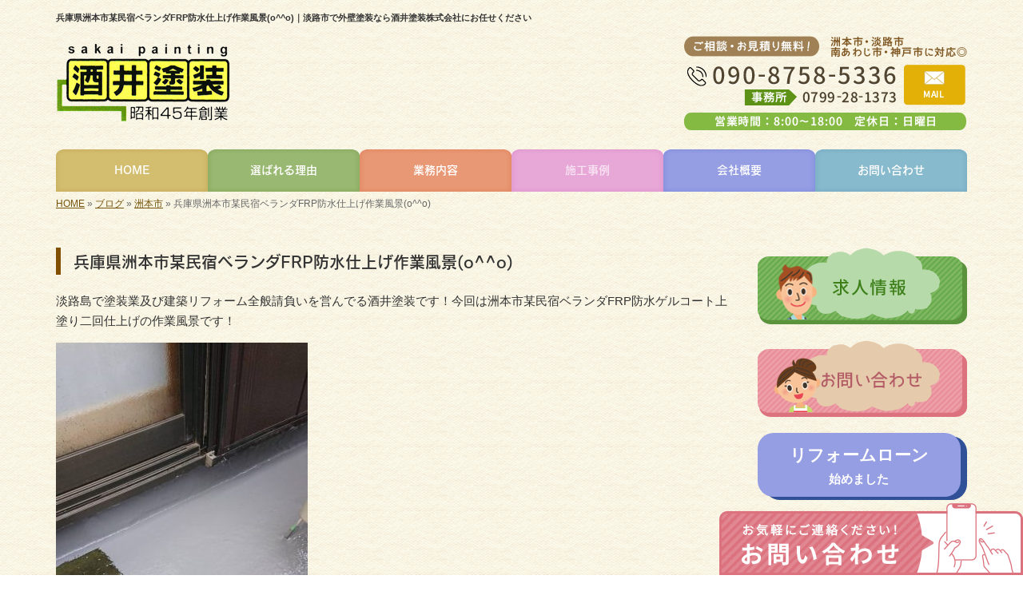

--- FILE ---
content_type: text/html; charset=UTF-8
request_url: https://www.sakaitosou.com/6077
body_size: 7805
content:
<!DOCTYPE html>
<html lang="ja">
<meta charset="UTF-8">
<title>兵庫県洲本市某民宿ベランダFRP防水仕上げ作業風景(o^^o)｜淡路市で外壁塗装なら酒井塗装株式会社にお任せください</title>
<head prefix="og: http://ogp.me/ns# fb: http://ogp.me/ns/fb# article: http://ogp.me/ns/article#">
<!-- Google Tag Manager -->
<script>(function(w,d,s,l,i){w[l]=w[l]||[];w[l].push({'gtm.start':
new Date().getTime(),event:'gtm.js'});var f=d.getElementsByTagName(s)[0],
j=d.createElement(s),dl=l!='dataLayer'?'&l='+l:'';j.async=true;j.src=
'https://www.googletagmanager.com/gtm.js?id='+i+dl;f.parentNode.insertBefore(j,f);
})(window,document,'script','dataLayer','GTM-NBK777N');</script>
<!-- End Google Tag Manager -->
<meta property='og:locale' content='ja_JP'>
<meta property='og:site_name' content='酒井塗装株式会社'>
<meta property="og:title" content="兵庫県洲本市某民宿ベランダFRP防水仕上げ作業風景(o^^o)">
<meta property="og:url" content="https://www.sakaitosou.com/6077">
<meta property="og:type" content="article">
<meta property="og:description" content="淡路島で塗装業及び建築リフォーム全般請負いを営んでる酒井塗装です！今回は洲本市某民宿ベランダFRP防水ゲルコート上塗り二回仕上げの作業風景です！...">
<meta property="og:image" content="http://www.sakaitosou.com/wp-content/uploads/2019/02/26CA52EF-162F-4BC9-A74B-BA74A240B26D-315x560.jpeg">
<meta name="viewport" content="width=device-width, initial-scale=1">
<meta name="keywords" content="淡路市,洲本市,南あわじ市,外壁塗装">
<meta name="description" content="淡路市・洲本市・南あわじ市で外壁塗装は、創業50年以上の酒井塗装株式会社へ。地域密着のため、フットワーク軽くアフターフォローも充実。見積もり・外壁診断ももちろん無料です。">
<link rel='dns-prefetch' href='//code.jquery.com' />
<link rel='dns-prefetch' href='//use.fontawesome.com' />
<link rel='dns-prefetch' href='//webfont.fontplus.jp' />
<link rel='dns-prefetch' href='//s.w.org' />
<link rel="alternate" type="application/rss+xml" title="酒井塗装株式会社 &raquo; フィード" href="https://www.sakaitosou.com/feed" />
<link rel="alternate" type="application/rss+xml" title="酒井塗装株式会社 &raquo; コメントフィード" href="https://www.sakaitosou.com/comments/feed" />
		<script type="text/javascript">
			window._wpemojiSettings = {"baseUrl":"https:\/\/s.w.org\/images\/core\/emoji\/11\/72x72\/","ext":".png","svgUrl":"https:\/\/s.w.org\/images\/core\/emoji\/11\/svg\/","svgExt":".svg","source":{"concatemoji":"https:\/\/www.sakaitosou.com\/wp-includes\/js\/wp-emoji-release.min.js?ver=4.9.15"}};
			!function(a,b,c){function d(a,b){var c=String.fromCharCode;l.clearRect(0,0,k.width,k.height),l.fillText(c.apply(this,a),0,0);var d=k.toDataURL();l.clearRect(0,0,k.width,k.height),l.fillText(c.apply(this,b),0,0);var e=k.toDataURL();return d===e}function e(a){var b;if(!l||!l.fillText)return!1;switch(l.textBaseline="top",l.font="600 32px Arial",a){case"flag":return!(b=d([55356,56826,55356,56819],[55356,56826,8203,55356,56819]))&&(b=d([55356,57332,56128,56423,56128,56418,56128,56421,56128,56430,56128,56423,56128,56447],[55356,57332,8203,56128,56423,8203,56128,56418,8203,56128,56421,8203,56128,56430,8203,56128,56423,8203,56128,56447]),!b);case"emoji":return b=d([55358,56760,9792,65039],[55358,56760,8203,9792,65039]),!b}return!1}function f(a){var c=b.createElement("script");c.src=a,c.defer=c.type="text/javascript",b.getElementsByTagName("head")[0].appendChild(c)}var g,h,i,j,k=b.createElement("canvas"),l=k.getContext&&k.getContext("2d");for(j=Array("flag","emoji"),c.supports={everything:!0,everythingExceptFlag:!0},i=0;i<j.length;i++)c.supports[j[i]]=e(j[i]),c.supports.everything=c.supports.everything&&c.supports[j[i]],"flag"!==j[i]&&(c.supports.everythingExceptFlag=c.supports.everythingExceptFlag&&c.supports[j[i]]);c.supports.everythingExceptFlag=c.supports.everythingExceptFlag&&!c.supports.flag,c.DOMReady=!1,c.readyCallback=function(){c.DOMReady=!0},c.supports.everything||(h=function(){c.readyCallback()},b.addEventListener?(b.addEventListener("DOMContentLoaded",h,!1),a.addEventListener("load",h,!1)):(a.attachEvent("onload",h),b.attachEvent("onreadystatechange",function(){"complete"===b.readyState&&c.readyCallback()})),g=c.source||{},g.concatemoji?f(g.concatemoji):g.wpemoji&&g.twemoji&&(f(g.twemoji),f(g.wpemoji)))}(window,document,window._wpemojiSettings);
		</script>
		<style type="text/css">
img.wp-smiley,
img.emoji {
	display: inline !important;
	border: none !important;
	box-shadow: none !important;
	height: 1em !important;
	width: 1em !important;
	margin: 0 .07em !important;
	vertical-align: -0.1em !important;
	background: none !important;
	padding: 0 !important;
}
</style>
<link rel='stylesheet' id='share_s-bootstrap-css'  href='https://www.sakaitosou.com/wp-content/themes/theme-third/css/external/bootstrap.css?ver=4.9.15' type='text/css' media='all' />
<link rel='stylesheet' id='share_s-slick-css'  href='https://www.sakaitosou.com/wp-content/themes/theme-third/css/external/slick.css?ver=4.9.15' type='text/css' media='all' />
<link rel='stylesheet' id='share_s-slick-theme-css'  href='https://www.sakaitosou.com/wp-content/themes/theme-third/css/external/slick-theme.css?ver=4.9.15' type='text/css' media='all' />
<link rel='stylesheet' id='share_s-common-css'  href='https://www.sakaitosou.com/wp-content/themes/theme-third/css/style.css?ver=4.9.15' type='text/css' media='all' />
<link rel='stylesheet' id='share_s-sub-css'  href='https://www.sakaitosou.com/wp-content/themes/theme-third/css/sub.css?ver=4.9.15' type='text/css' media='all' />
<link rel='stylesheet' id='share_s-design-css'  href='https://www.sakaitosou.com/wp-content/themes/theme-third/design.css?ver=4.9.15' type='text/css' media='all' />
<script type='text/javascript' src='https://code.jquery.com/jquery-1.12.4.min.js?ver=4.9.15'></script>
<link rel='https://api.w.org/' href='https://www.sakaitosou.com/wp-json/' />
<link rel="EditURI" type="application/rsd+xml" title="RSD" href="https://www.sakaitosou.com/xmlrpc.php?rsd" />
<link rel="wlwmanifest" type="application/wlwmanifest+xml" href="https://www.sakaitosou.com/wp-includes/wlwmanifest.xml" /> 
<link rel='prev' title='兵庫県洲本市某民宿ベランダFRP防水二層目南あわじ市某倉庫鉄骨塗装作業風景(*^◯^*)' href='https://www.sakaitosou.com/6068' />
<link rel='next' title='兵庫県加古郡某居宅修繕工事です(o^^o)' href='https://www.sakaitosou.com/6084' />
<link rel="canonical" href="https://www.sakaitosou.com/6077" />
<link rel='shortlink' href='https://www.sakaitosou.com/?p=6077' />
<link rel="alternate" type="application/json+oembed" href="https://www.sakaitosou.com/wp-json/oembed/1.0/embed?url=https%3A%2F%2Fwww.sakaitosou.com%2F6077" />
<link rel="alternate" type="text/xml+oembed" href="https://www.sakaitosou.com/wp-json/oembed/1.0/embed?url=https%3A%2F%2Fwww.sakaitosou.com%2F6077&#038;format=xml" />
<link rel="Shortcut Icon" type="image/x-icon" href="/favicon.png" />
<!-- BEGIN: WP Social Bookmarking Light -->
<script>(function(d, s, id) {
  var js, fjs = d.getElementsByTagName(s)[0];
  if (d.getElementById(id)) return;
  js = d.createElement(s); js.id = id;
  js.src = "//connect.facebook.net/ja_JP/sdk.js#xfbml=1&version=v2.7";
  fjs.parentNode.insertBefore(js, fjs);
}(document, 'script', 'facebook-jssdk'));</script>
<style type="text/css">
.wp_social_bookmarking_light{
    border: 0 !important;
    padding: 10px 0 20px 0 !important;
    margin: 0 !important;
}
.wp_social_bookmarking_light div{
    float: left !important;
    border: 0 !important;
    padding: 0 !important;
    margin: 0 5px 0px 0 !important;
    min-height: 30px !important;
    line-height: 18px !important;
    text-indent: 0 !important;
}
.wp_social_bookmarking_light img{
    border: 0 !important;
    padding: 0;
    margin: 0;
    vertical-align: top !important;
}
.wp_social_bookmarking_light_clear{
    clear: both !important;
}
#fb-root{
    display: none;
}
.wsbl_twitter{
    width: 100px;
}
.wsbl_facebook_like iframe{
    max-width: none !important;
}
.wsbl_pinterest a{
    border: 0px !important;
}</style>
<!-- END: WP Social Bookmarking Light -->
		<style type="text/css" id="wp-custom-css">
			/*更新_20241106_sakai*/
@media screen and (min-width: 768px) {
.flex_shojo{
	display:flex;
	justify-content:space-between;
}
.flex_shojo div{
	width:calc(25% - 10px);
	}
}
@media screen and (max-width: 767px) {
.flex_shojo div p img{
	width:100%;
	}
#btn-page-top {
        bottom: 170px;
  }
}
.flex_shojo div h4{
	text-align:center;
	color:#fff;
	background:#85ba42;
	padding:10px 0;
}

/*更新_20241221_takenouchi*/
.reason5 .top-reason{
	display:inline-block;
	width:calc(32.9% - 0px);
	background-color:#85ba42;
	margin:0px 0 10px 0;
	color:#fff;
	text-align:center;
	border:3px solid #85ba42;
	border-radius:15px;
}

.reason5 .top-reason img{
	object-fit:cover;
	width:100%;
	height:180px;
	border-top-left-radius:15px;
	border-top-right-radius:15px;
}

@media screen and (max-width: 767px) {
	.reason5 .top-reason{
	width:calc(50% - 0.5%);
		vertical-align:top;
		padding:3px;
}
}

@media screen and (max-width: 767px) {
	.bottom_nav {
		margin-bottom: 70px; /*バナーの高さに合わせて数値は変更*/
		position: fixed;
		bottom: 0px;
		right: 0px;
		width: 100%;
		z-index: 10;
	}
}

@media screen and (min-width: 768px) {
.worksimg{
		display:flex;
	justify-content:space-between;
	text-align:center;
}

.worksimg .beforeafter{
	padding:10px;
	margin-bottom:0px;
}
	}

@media screen and (max-width: 767px) {
.worksimg .beforeafter{
	padding:10px;
	margin-bottom:0px;
	text-align:center;
}
	}		</style>
	</head>

<body id="top-head" class="post-template-default single single-post postid-6077">
<!-- Google Tag Manager (noscript) -->
<noscript><iframe src="https://www.googletagmanager.com/ns.html?id=GTM-NBK777N"
height="0" width="0" style="display:none;visibility:hidden"></iframe></noscript>
<!-- End Google Tag Manager (noscript) -->
<div id="fb-root"></div>
<script>(function(d, s, id) {
  var js, fjs = d.getElementsByTagName(s)[0];
  if (d.getElementById(id)) return;
  js = d.createElement(s); js.id = id;
  js.src = "//connect.facebook.net/ja_JP/sdk.js#xfbml=1&version=v2.7";
  fjs.parentNode.insertBefore(js, fjs);
}(document, 'script', 'facebook-jssdk'));</script>

  <header id="masthead" class="site-header top-head" role="banner">

  <div class="wrapper-navi">

    <div class="container top-head-inner">

        <!-- スマホ用 メニューボタンここから -->
        <div id="nav-toggle">
            <div>
                <span></span>
                <span></span>
                <span></span>
            </div>
        </div>
        <!-- スマホ用 メニューボタンここまで -->

                <h1 class="col-md-12 fs-small headertop-copy">兵庫県洲本市某民宿ベランダFRP防水仕上げ作業風景(o^^o)｜淡路市で外壁塗装なら酒井塗装株式会社にお任せください</h1>

        <div class="clearfix header-info">
          <p class="logo">
            <a href="https://www.sakaitosou.com"><img src="https://www.sakaitosou.com/wp-content/themes/theme-third/img/common/logo.png" alt="酒井塗装株式会社"></a>
          </p>
          <div class="tel hidden-tb">
                                <a href="https://www.sakaitosou.com/contact"><img src="https://www.sakaitosou.com/wp-content/themes/theme-third/img/common/tel.png" alt="酒井塗装株式会社"></a>
                          </div>
        </div>

    </div>

    <div class="bg-global-nav">

    <div class="global-nav">

        <div class="menu-header-container">

          <ul id="menu-header">

            <!-- トップページ  -->
            <li class="menu-item_01 ">
              <a href="https://www.sakaitosou.com">
              <strong class="global-nav-label--ja">HOME</strong>
              <span class="global-nav-label--en">top</span>
              </a>
            </li>

            <!-- メニュー(詳細なし)  -->
            <li class="menu-item-has-children menu-item_02">
              <a href="https://www.sakaitosou.com/reason">
              <strong class="global-nav-label--ja">選ばれる理由</strong>
              <span class="global-nav-label--en">reason</span>
              </a>
              <ul class="sub-menu sub-menu--header"></ul>            </li>

            <!-- メニュー(詳細あり)  -->
            <li class="menu-item-has-children menu-item_03">
              <a href="https://www.sakaitosou.com/service">
              <strong class="global-nav-label--ja">業務内容</strong>
              <span class="global-nav-label--en">service</span></a>
              <ul class="sub-menu sub-menu--header"><li><a href="https://www.sakaitosou.com/menu-cat/%e5%a1%97%e8%a3%85%e5%b7%a5%e4%ba%8b">塗装工事</a></li><li><a href="https://www.sakaitosou.com/menu-cat/%e3%81%9d%e3%81%ae%e4%bb%96%e5%b7%a5%e4%ba%8b">その他工事</a></li></ul>            </li>

            <!-- ブログ  -->
            <li class="menu-item-has-children menu-item_06 current">
              <a href="https://www.sakaitosou.com/blog">
              <strong class="global-nav-label--ja">施工事例</strong>
              <span class="global-nav-label--en">blog</span>
              </a>
              <ul class="sub-menu sub-menu--header"><li><a href="https://www.sakaitosou.com/category/awaji-city">淡路市</a></li><li><a href="https://www.sakaitosou.com/category/column">塗装豆知識</a></li><li><a href="https://www.sakaitosou.com/category/sumoto">洲本市</a></li><li><a href="https://www.sakaitosou.com/category/south-awaji-city">南あわじ市</a></li><li><a href="https://www.sakaitosou.com/category/others">その他エリア</a></li><li><a href="https://www.sakaitosou.com/category/%e3%83%aa%e3%83%95%e3%82%a9%e3%83%bc%e3%83%a0%e3%83%ad%e3%83%bc%e3%83%b3">リフォームローン</a></li><li><a href="https://www.sakaitosou.com/category/%e9%85%92%e4%ba%95%e5%a1%97%e8%a3%85%e6%a0%aa%e5%bc%8f%e4%bc%9a%e7%a4%be%e3%81%8b%e3%82%89%e3%81%ae%e5%a0%b1%e5%91%8a">酒井塗装株式会社からの報告</a></li><li><a href="https://www.sakaitosou.com/category/%e3%81%8a%e7%9f%a5%e3%82%89%e3%81%9b">お知らせ</a></li><li><a href="https://www.sakaitosou.com/category/recruit">求人情報</a></li><li><a href="https://www.sakaitosou.com/category/works">施工事例</a></li></ul>            </li>

            <!-- 会社・店舗情報  -->
            <li class="menu-item_08">
              <a href="https://www.sakaitosou.com/company">
              <strong class="global-nav-label--ja">会社概要</strong>
              <span class="global-nav-label--en">company</span>
              </a>
            </li>

            <!-- お問い合わせ  -->
                        <li class="menu-item_07">
              <a href="https://www.sakaitosou.com/contact">
              <strong class="global-nav-label--ja">お問い合わせ</strong>
              <span class="global-nav-label--en">contact</span>
              </a>
            </li>
            
          </ul>

        </div>

</div>

<!-- global-nav --></div>

  </div>

<!-- header --></header>

<div class="breadcrumbs">

	<div class="container mt100">

		<div class="wrapper-breadcrumbs">

								<a href="https://www.sakaitosou.com">HOME</a> &raquo;
				<a href="https://www.sakaitosou.com/blog">ブログ</a>  &raquo;
				<a href="https://www.sakaitosou.com/category/sumoto">洲本市</a> &raquo;				<span>  兵庫県洲本市某民宿ベランダFRP防水仕上げ作業風景(o^^o)</span>

				
		</div>

	</div>

</div>

	<div class="container contents">

		<div class="row">

			<main>

				
				<div class="col-md-9 contents-main-left">

					<h2 class="content-title--bl">兵庫県洲本市某民宿ベランダFRP防水仕上げ作業風景(o^^o)</h2>

					
				<div class="content-blog-box">

					<div class="content-main">

						<div class="content-main-section blog-content">

							
							<div class="clearfix"><p>淡路島で塗装業及び建築リフォーム全般請負いを営んでる酒井塗装です！今回は洲本市某民宿ベランダFRP防水ゲルコート上塗り二回仕上げの作業風景です！</p>
<p><img class="alignnone size-medium wp-image-6081" src="https://www.sakaitosou.com/wp-content/uploads/2019/02/26CA52EF-162F-4BC9-A74B-BA74A240B26D-315x560.jpeg" alt="" width="315" height="560" /></p>
<p><img class="alignnone size-medium wp-image-6080" src="https://www.sakaitosou.com/wp-content/uploads/2019/02/2BA0136E-B89E-49FE-A5CB-344E2283D576-315x560.jpeg" alt="" width="315" height="560" /></p>
<p><img class="alignnone size-medium wp-image-6079" src="https://www.sakaitosou.com/wp-content/uploads/2019/02/4FA6A09E-4E5B-4A6A-A547-E333D6A97C7E-315x560.jpeg" alt="" width="315" height="560" /></p>
<p><img class="alignnone size-medium wp-image-6078" src="https://www.sakaitosou.com/wp-content/uploads/2019/02/D08AF646-7F56-4FD0-AD4E-67547CB75267-315x560.jpeg" alt="" width="315" height="560" /></p>
<p>かなりしっかり丈夫なベランダFRP防水に仕上がりました(๑&gt;◡&lt;๑)</p>
</div>
							
														<div class="signature"><h4 class="point01">＼住まいのお困り事、まずは当社にご相談ください／</h4>
<p>
<span style="font-size: 12pt;">昭和45年創業の酒井塗装株式会社では、塗装工事だけでなく幅広い工事に対応しています。</span><br />
<span style="font-size: 12pt;">皆様のお悩みやご要望をお伺いし、お客様目線で最適なプランをご提案♪</span><br />
<span style="font-size: 12pt;">お見積りや外壁診断は無料で行っていますので、お気軽にご相談ください。</span></p>
<p><span style="font-size: 12pt;"><p>【電話】090-8758-5336(事務所：0799-28-1373)<br />
【メール】<a href="/contact">お問い合わせはコチラよりどうぞ（24時間受付）≫</a><br />
【対応エリア】 淡路市、洲本市、南あわじ市、神戸市</p>
</span></p>
<h4 class="point01">▼こんな仕事をしています</h4>
<p>
<span style="font-size: 12pt;"><ul class="pagelink"><li><a href="https://www.sakaitosou.com/menu/%e5%a4%96%e5%a3%81%e5%a1%97%e8%a3%85">外壁塗装≫</a></li><li><a href="https://www.sakaitosou.com/menu/%e5%b1%8b%e6%a0%b9%e5%a1%97%e8%a3%85">屋根塗装≫</a></li><li><a href="https://www.sakaitosou.com/menu/%e9%98%b2%e6%b0%b4%e5%b7%a5%e4%ba%8b">防水工事≫</a></li><li><a href="https://www.sakaitosou.com/menu/%e8%b6%b3%e5%a0%b4%e5%b7%a5%e4%ba%8b">足場工事≫</a></li><li><a href="https://www.sakaitosou.com/menu/%e3%83%aa%e3%83%95%e3%82%a9%e3%83%bc%e3%83%a0">リフォーム≫</a></li><li><a href="https://www.sakaitosou.com/menu/%e8%a7%a3%e4%bd%93%e5%b7%a5%e4%ba%8b">解体工事≫</a></li><li><a href="https://www.sakaitosou.com/menu/%e3%82%b5%e3%82%a4%e3%83%87%e3%82%a3%e3%83%b3%e3%82%b0">サイディング≫</a></li></ul></span></p>
</div>																					
							<div class="blog-post-meta">
								<p>2019年02月22日 | <a href="https://www.sakaitosou.com/category/sumoto" rel="category tag">洲本市</a></p>
							</div>


							<div class='wp_social_bookmarking_light'><div class="wsbl_facebook_like"><div id="fb-root"></div><fb:like href="https://www.sakaitosou.com/6077" layout="button_count" action="like" width="100" share="false" show_faces="false" ></fb:like></div><div class="wsbl_twitter"><a href="https://twitter.com/share" class="twitter-share-button" data-url="https://www.sakaitosou.com/6077" data-text="兵庫県洲本市某民宿ベランダFRP防水仕上げ作業風景(o^^o)">Tweet</a></div><div class="wsbl_line"><a href='line://msg/text/%E5%85%B5%E5%BA%AB%E7%9C%8C%E6%B4%B2%E6%9C%AC%E5%B8%82%E6%9F%90%E6%B0%91%E5%AE%BF%E3%83%99%E3%83%A9%E3%83%B3%E3%83%80FRP%E9%98%B2%E6%B0%B4%E4%BB%95%E4%B8%8A%E3%81%92%E4%BD%9C%E6%A5%AD%E9%A2%A8%E6%99%AF%28o%5E%5Eo%29%0D%0Ahttps%3A%2F%2Fwww.sakaitosou.com%2F6077' title='LINEで送る' rel=nofollow class='wp_social_bookmarking_light_a' ><img src='https://www.sakaitosou.com/wp-content/plugins/wp-social-bookmarking-light/images/line88x20.png' alt='LINEで送る' title='LINEで送る' width='88' height='20' class='wp_social_bookmarking_light_img' /></a></div></div><br class='wp_social_bookmarking_light_clear' />
														<p class="txt-center"><a href="https://www.sakaitosou.com/blog" class="btn btn-default">一覧ページに戻る</a></p>
							
						</div>

					</div>

				</div>

				</div>

				
			</main>

			﻿<div class="col-md-3">


	<!-- サイドバー上部 -->
	<div class="side-banner">
		<a href="/category/recruit"><img src="https://www.sakaitosou.com/wp-content/themes/theme-third/img/common/bnr-common-001.png" alt="求人情報"></a>
	</div>

	<div class="side-banner">
		<a href="/contact"><img src="https://www.sakaitosou.com/wp-content/themes/theme-third/img/common/bnr-common-002.png" alt="お問い合わせ"></a>
	</div>

	<div class="side-banner">
		<p class="bnr-loan">
			<a href="/10762">
				<span>リフォームローン</span>
				<span>始めました</span>
			</a>
		</p>
	</div>

	<div></div>

	<!-- <div class="side-banner">
		<img src="https://www.sakaitosou.com/wp-content/themes/theme-third/img/common/bnr_credit.jpg" alt="クレジット決済始めました">
	</div> -->

	<div class="side-banner">
		<img src="https://www.sakaitosou.com/wp-content/themes/theme-third/img/common/bnr_navi_t-point.jpg" alt="T-POINT貯まります">
	</div>
	<!-- /サイドバー上部 -->

	<div id="info-blog">

		<div class="widget widget_recent_entries">
			<h4 class="widget-title">新着記事</h4>
			<ul>
						<li><a href="https://www.sakaitosou.com/14860"><span class="post-date">2026.01.20</span><br>
			南あわじ市某公民館足場組立工事開始です。</a></li>
						<li><a href="https://www.sakaitosou.com/14853"><span class="post-date">2026.01.20</span><br>
			洲本市某居宅施工完工です。</a></li>
						<li><a href="https://www.sakaitosou.com/14842"><span class="post-date">2025.12.22</span><br>
			法人会社設立のご挨拶</a></li>
						<li><a href="https://www.sakaitosou.com/14784"><span class="post-date">2025.09.16</span><br>
			【放置はダメ？】外壁塗装をしたほうがいい劣化症状と修繕方法について解説</a></li>
						<li><a href="https://www.sakaitosou.com/14738"><span class="post-date">2025.04.04</span><br>
			淡路市某店舗レタンPG仕様施工中です(^ ^)</a></li>
						</ul>
		</div>

		<div class="widget widget_categories">
			<h4 class="widget-title">ブログカテゴリ</h4>
			<ul>
				<li class="cat-item cat-item-9"><a href="https://www.sakaitosou.com/category/awaji-city" >淡路市</a>
</li>
	<li class="cat-item cat-item-15"><a href="https://www.sakaitosou.com/category/column" >塗装豆知識</a>
</li>
	<li class="cat-item cat-item-10"><a href="https://www.sakaitosou.com/category/sumoto" >洲本市</a>
</li>
	<li class="cat-item cat-item-11"><a href="https://www.sakaitosou.com/category/south-awaji-city" >南あわじ市</a>
</li>
	<li class="cat-item cat-item-12"><a href="https://www.sakaitosou.com/category/others" >その他エリア</a>
</li>
	<li class="cat-item cat-item-7"><a href="https://www.sakaitosou.com/category/%e3%83%aa%e3%83%95%e3%82%a9%e3%83%bc%e3%83%a0%e3%83%ad%e3%83%bc%e3%83%b3" >リフォームローン</a>
</li>
	<li class="cat-item cat-item-5"><a href="https://www.sakaitosou.com/category/%e9%85%92%e4%ba%95%e5%a1%97%e8%a3%85%e6%a0%aa%e5%bc%8f%e4%bc%9a%e7%a4%be%e3%81%8b%e3%82%89%e3%81%ae%e5%a0%b1%e5%91%8a" >酒井塗装株式会社からの報告</a>
</li>
	<li class="cat-item cat-item-8"><a href="https://www.sakaitosou.com/category/%e3%81%8a%e7%9f%a5%e3%82%89%e3%81%9b" >お知らせ</a>
</li>
	<li class="cat-item cat-item-6"><a href="https://www.sakaitosou.com/category/recruit" >求人情報</a>
</li>
	<li class="cat-item cat-item-1"><a href="https://www.sakaitosou.com/category/works" >施工事例</a>
</li>
			</ul>
		</div>

		<div id="text-2" class="widget widget_text">			<div class="textwidget"><div class='carousel-images carousel-number1 carousel-side'>
<a class='carousel-link' href='https://www.sakaitosou.com/menu/%e5%a4%96%e5%a3%81%e5%a1%97%e8%a3%85''>
<div class='carousel-image'>
<div class='carousel-thumb'>
<img width="600" height="450" src="https://www.sakaitosou.com/wp-content/uploads/2021/07/F544A664-9ADD-4328-8093-AD2E1B1D9576-600x450.jpg" class="attachment-share_s_medium_crop size-share_s_medium_crop" alt="" /></div>
<p class='carousel-caption'>外壁塗装</p>
</div>
</a>
<a class='carousel-link' href='https://www.sakaitosou.com/menu/%e5%b1%8b%e6%a0%b9%e5%a1%97%e8%a3%85''>
<div class='carousel-image'>
<div class='carousel-thumb'>
<img width="640" height="480" src="https://www.sakaitosou.com/wp-content/uploads/2021/01/366803AB-6812-4A48-AFF9-A9A7A3E8058D-640x480.jpeg" class="attachment-share_s_medium_crop size-share_s_medium_crop" alt="" /></div>
<p class='carousel-caption'>屋根塗装</p>
</div>
</a>
<a class='carousel-link' href='https://www.sakaitosou.com/menu/%e9%98%b2%e6%b0%b4%e5%b7%a5%e4%ba%8b''>
<div class='carousel-image'>
<div class='carousel-thumb'>
<img width="640" height="480" src="https://www.sakaitosou.com/wp-content/uploads/2020/05/B9DA3205-C1C3-4ACB-946B-C1F99203032C-640x480.jpeg" class="attachment-share_s_medium_crop size-share_s_medium_crop" alt="" /></div>
<p class='carousel-caption'>防水工事</p>
</div>
</a>
<a class='carousel-link' href='https://www.sakaitosou.com/menu/%e8%b6%b3%e5%a0%b4%e5%b7%a5%e4%ba%8b''>
<div class='carousel-image'>
<div class='carousel-thumb'>
<img width="640" height="480" src="https://www.sakaitosou.com/wp-content/uploads/2020/05/6f400015b458fda8c81f662b8fc6ac1d-640x480.jpg" class="attachment-share_s_medium_crop size-share_s_medium_crop" alt="" /></div>
<p class='carousel-caption'>足場工事</p>
</div>
</a>
<a class='carousel-link' href='https://www.sakaitosou.com/menu/%e3%83%aa%e3%83%95%e3%82%a9%e3%83%bc%e3%83%a0''>
<div class='carousel-image'>
<div class='carousel-thumb'>
<img width="640" height="480" src="https://www.sakaitosou.com/wp-content/uploads/2020/05/a4eb0a2ec7dcba071ab8b26872beccdd-640x480.jpg" class="attachment-share_s_medium_crop size-share_s_medium_crop" alt="" /></div>
<p class='carousel-caption'>リフォーム</p>
</div>
</a>
<a class='carousel-link' href='https://www.sakaitosou.com/menu/%e8%a7%a3%e4%bd%93%e5%b7%a5%e4%ba%8b''>
<div class='carousel-image'>
<div class='carousel-thumb'>
<img width="640" height="480" src="https://www.sakaitosou.com/wp-content/uploads/2020/05/c6897eb9a42e486e7aa803ff25fd5ce8-640x480.jpg" class="attachment-share_s_medium_crop size-share_s_medium_crop" alt="" /></div>
<p class='carousel-caption'>解体工事</p>
</div>
</a>
<a class='carousel-link' href='https://www.sakaitosou.com/menu/%e3%82%b5%e3%82%a4%e3%83%87%e3%82%a3%e3%83%b3%e3%82%b0''>
<div class='carousel-image'>
<div class='carousel-thumb'>
<img width="640" height="480" src="https://www.sakaitosou.com/wp-content/uploads/2020/05/65d09e777374c66c887595467ee35e60-640x480.jpg" class="attachment-share_s_medium_crop size-share_s_medium_crop" alt="" /></div>
<p class='carousel-caption'>サイディング</p>
</div>
</a>
<a class='carousel-link' href='https://www.sakaitosou.com/menu/%e5%a4%96%e5%a3%81%e5%a1%97%e8%a3%85''>
<div class='carousel-image'>
<div class='carousel-thumb'>
<img width="600" height="450" src="https://www.sakaitosou.com/wp-content/uploads/2021/07/F544A664-9ADD-4328-8093-AD2E1B1D9576-600x450.jpg" class="attachment-share_s_medium_crop size-share_s_medium_crop" alt="" /></div>
<p class='carousel-caption'>外壁塗装</p>
</div>
</a>
<a class='carousel-link' href='https://www.sakaitosou.com/menu/%e5%b1%8b%e6%a0%b9%e5%a1%97%e8%a3%85''>
<div class='carousel-image'>
<div class='carousel-thumb'>
<img width="640" height="480" src="https://www.sakaitosou.com/wp-content/uploads/2021/01/366803AB-6812-4A48-AFF9-A9A7A3E8058D-640x480.jpeg" class="attachment-share_s_medium_crop size-share_s_medium_crop" alt="" /></div>
<p class='carousel-caption'>屋根塗装</p>
</div>
</a>
<a class='carousel-link' href='https://www.sakaitosou.com/menu/%e9%98%b2%e6%b0%b4%e5%b7%a5%e4%ba%8b''>
<div class='carousel-image'>
<div class='carousel-thumb'>
<img width="640" height="480" src="https://www.sakaitosou.com/wp-content/uploads/2020/05/B9DA3205-C1C3-4ACB-946B-C1F99203032C-640x480.jpeg" class="attachment-share_s_medium_crop size-share_s_medium_crop" alt="" /></div>
<p class='carousel-caption'>防水工事</p>
</div>
</a>
<a class='carousel-link' href='https://www.sakaitosou.com/menu/%e8%b6%b3%e5%a0%b4%e5%b7%a5%e4%ba%8b''>
<div class='carousel-image'>
<div class='carousel-thumb'>
<img width="640" height="480" src="https://www.sakaitosou.com/wp-content/uploads/2020/05/6f400015b458fda8c81f662b8fc6ac1d-640x480.jpg" class="attachment-share_s_medium_crop size-share_s_medium_crop" alt="" /></div>
<p class='carousel-caption'>足場工事</p>
</div>
</a>
<a class='carousel-link' href='https://www.sakaitosou.com/menu/%e3%83%aa%e3%83%95%e3%82%a9%e3%83%bc%e3%83%a0''>
<div class='carousel-image'>
<div class='carousel-thumb'>
<img width="640" height="480" src="https://www.sakaitosou.com/wp-content/uploads/2020/05/a4eb0a2ec7dcba071ab8b26872beccdd-640x480.jpg" class="attachment-share_s_medium_crop size-share_s_medium_crop" alt="" /></div>
<p class='carousel-caption'>リフォーム</p>
</div>
</a>
<a class='carousel-link' href='https://www.sakaitosou.com/menu/%e8%a7%a3%e4%bd%93%e5%b7%a5%e4%ba%8b''>
<div class='carousel-image'>
<div class='carousel-thumb'>
<img width="640" height="480" src="https://www.sakaitosou.com/wp-content/uploads/2020/05/c6897eb9a42e486e7aa803ff25fd5ce8-640x480.jpg" class="attachment-share_s_medium_crop size-share_s_medium_crop" alt="" /></div>
<p class='carousel-caption'>解体工事</p>
</div>
</a>
<a class='carousel-link' href='https://www.sakaitosou.com/menu/%e3%82%b5%e3%82%a4%e3%83%87%e3%82%a3%e3%83%b3%e3%82%b0''>
<div class='carousel-image'>
<div class='carousel-thumb'>
<img width="640" height="480" src="https://www.sakaitosou.com/wp-content/uploads/2020/05/65d09e777374c66c887595467ee35e60-640x480.jpg" class="attachment-share_s_medium_crop size-share_s_medium_crop" alt="" /></div>
<p class='carousel-caption'>サイディング</p>
</div>
</a>
</div></div>
		</div>
	</div>

	<!-- サイドバー下部 -->
	<div class="side-banner">
		<div class="banner-separate clearfix">
			<div class="btn-share">
				<div class="btn-tw-share"><a href="https://twitter.com/share?url=https://www.sakaitosou.com" target="_blank"><i class="fa fa-twitter" aria-hidden="true"></i>&nbsp;Twitterでシェア</a></div>
				<div class="btn-fb-share"><a href="https://www.facebook.com/sharer/sharer.php?u=https://www.sakaitosou.com" target="_blank"><i class="fa fa-facebook" aria-hidden="true"></i>&nbsp;Facebookでシェア</a></div>
			</div>
		</div>
		        <div class="banner-separate">
        	        	<a href="https://sumitec-kansai.com/" target="_blank"><img src="https://www.sakaitosou.com/wp-content/themes/theme-third/img/common/sumitec.jpg" alt="住テック関西"></a>
	                </div>
	</div>

	
</div>

		</div>

	</div>


	<footer>

		<div class="footer-bgtop">
		
			<div class="container">

				<div class="menu-footer_all-container">

					<ul id="menu-footer_all" class="clearfix menu">

						<!-- トップページ  -->
						<li><a href="https://www.sakaitosou.com">HOME</a></li>

						<!-- メニュー(詳細なし)  -->
						<li>
							<a href="https://www.sakaitosou.com/reason">選ばれる理由</a>
							<ul class="sub-menu"></ul>						</li>

						<!-- メニュー(詳細あり)  -->
						<li>
							<a href="https://www.sakaitosou.com/service">業務内容</a>
							<ul class="sub-menu"><li class="cat-item"><a href="https://www.sakaitosou.com/menu-cat/%e5%a1%97%e8%a3%85%e5%b7%a5%e4%ba%8b">塗装工事</a></li><li class="cat-item"><a href="https://www.sakaitosou.com/menu-cat/%e3%81%9d%e3%81%ae%e4%bb%96%e5%b7%a5%e4%ba%8b">その他工事</a></li></ul>						</li>

						<!-- ブログ  -->
						<li>
							<a href="https://www.sakaitosou.com/blog">施工事例</a>
							<ul class="sub-menu">
									<li class="cat-item cat-item-9"><a href="https://www.sakaitosou.com/category/awaji-city" >淡路市</a>
</li>
	<li class="cat-item cat-item-15"><a href="https://www.sakaitosou.com/category/column" >塗装豆知識</a>
</li>
	<li class="cat-item cat-item-10"><a href="https://www.sakaitosou.com/category/sumoto" >洲本市</a>
</li>
	<li class="cat-item cat-item-11"><a href="https://www.sakaitosou.com/category/south-awaji-city" >南あわじ市</a>
</li>
	<li class="cat-item cat-item-12"><a href="https://www.sakaitosou.com/category/others" >その他エリア</a>
</li>
	<li class="cat-item cat-item-7"><a href="https://www.sakaitosou.com/category/%e3%83%aa%e3%83%95%e3%82%a9%e3%83%bc%e3%83%a0%e3%83%ad%e3%83%bc%e3%83%b3" >リフォームローン</a>
</li>
	<li class="cat-item cat-item-5"><a href="https://www.sakaitosou.com/category/%e9%85%92%e4%ba%95%e5%a1%97%e8%a3%85%e6%a0%aa%e5%bc%8f%e4%bc%9a%e7%a4%be%e3%81%8b%e3%82%89%e3%81%ae%e5%a0%b1%e5%91%8a" >酒井塗装株式会社からの報告</a>
</li>
	<li class="cat-item cat-item-8"><a href="https://www.sakaitosou.com/category/%e3%81%8a%e7%9f%a5%e3%82%89%e3%81%9b" >お知らせ</a>
</li>
	<li class="cat-item cat-item-6"><a href="https://www.sakaitosou.com/category/recruit" >求人情報</a>
</li>
	<li class="cat-item cat-item-1"><a href="https://www.sakaitosou.com/category/works" >施工事例</a>
</li>
							</ul>
						</li>

						<!-- 会社・店舗情報  -->
						<li><a href="https://www.sakaitosou.com/company">会社概要</a></li>

						<!-- お問い合わせ -->
												<li><a href="https://www.sakaitosou.com/contact">お問い合わせ</a></li>
						
					</ul>

				</div>

			</div>

		</div>

		<div class="footer-snsicons--wrapper">

			<div class="container">

				<div class="footer-snsicons">
				
				</div>

			</div>

		</div>

		<div class="footer-bgbottom">
			<div class="container footer-copy">
				<p class="txt-center"><small>Copyright &copy; 酒井塗装株式会社 All Rights Reserved.</small></p>
			</div>
		</div>

        <!--固定バナー20241106坂井-->
<p class="bottom_nav"><a href="/contact"><img src="/wp-content/themes/theme-third/img/common/bnr_kotei.png" alt="お問い合わせ"></a></p>
<!--固定バナー20241106坂井-->

	<!-- footer --></footer>

<div class="sp-conversion">

	<ul class="sp-conversion-list">

				<li class="btn-conversion--tel"><a href="tel:090-8758-5336"><i class="fa fa-mobile fa-1" aria-hidden="true"></i>&nbsp;電話問い合わせ</a></li>
		
				<li class="btn-conversion--mail"><a href="https://www.sakaitosou.com/contact"><i class="fa fa-envelope-o fa_5" aria-hidden="true"></i>&nbsp;メール問い合わせ</a></li>
		
	</ul>

</div>

<div id="btn-page-top"><a href="#"><i class="fa fa-chevron-up" aria-hidden="true"></i></a></div>

<!-- BEGIN: WP Social Bookmarking Light -->
<script>!function(d,s,id){var js,fjs=d.getElementsByTagName(s)[0],p=/^http:/.test(d.location)?'http':'https';if(!d.getElementById(id)){js=d.createElement(s);js.id=id;js.src=p+'://platform.twitter.com/widgets.js';fjs.parentNode.insertBefore(js,fjs);}}(document, 'script', 'twitter-wjs');</script>
<!-- END: WP Social Bookmarking Light -->
<script type='text/javascript' src='https://www.sakaitosou.com/wp-content/themes/theme-third/js/navigation.js?ver=20151215'></script>
<script type='text/javascript' src='https://www.sakaitosou.com/wp-content/themes/theme-third/js/skip-link-focus-fix.js?ver=20151215'></script>
<script type='text/javascript' src='https://www.sakaitosou.com/wp-content/themes/theme-third/js/external/html5shiv.js?ver=4.9.15'></script>
<script type='text/javascript' src='https://use.fontawesome.com/15ca37603b.js?ver=4.9.15'></script>
<script type='text/javascript' src='https://www.sakaitosou.com/wp-content/themes/theme-third/js/external/slick.min.js?ver=4.9.15'></script>
<script type='text/javascript' src='https://www.sakaitosou.com/wp-content/themes/theme-third/js/external/jquery.easing.1.3.js?ver=4.9.15'></script>
<script type='text/javascript' src='https://www.sakaitosou.com/wp-content/themes/theme-third/js/external/jquery.smoothScroll.js?ver=4.9.15'></script>
<script type='text/javascript' src='https://www.sakaitosou.com/wp-content/themes/theme-third/js/external/jquery.matchHeight-min.js?ver=4.9.15'></script>
<script type='text/javascript'>
/* <![CDATA[ */
var carousel = {"number":"1"};
/* ]]> */
</script>
<script type='text/javascript' src='https://www.sakaitosou.com/wp-content/themes/theme-third/js/init.js?ver=4.9.15'></script>
<script type='text/javascript' src='//webfont.fontplus.jp/accessor/script/fontplus.js?C0ZmmXk378c=&#038;aa=1&#038;ab=2&#038;ver=4.9.15'></script>
<script type='text/javascript' src='https://www.sakaitosou.com/wp-includes/js/wp-embed.min.js?ver=4.9.15'></script>

</body>
</html>


--- FILE ---
content_type: application/javascript
request_url: https://www.sakaitosou.com/wp-content/themes/theme-third/js/external/jquery.smoothScroll.js?ver=4.9.15
body_size: 977
content:
/**
 * Plugin Name: jquery.SmoothScroll
 * Plugin URI: http://2inc.org
 * Description: スムーススクロールでページ内移動するためのプラグイン。指定要素のhashをもとに移動する。
 * Version: 0.5.0
 * Author: Takashi Kitajima
 * Author URI: http://2inc.org
 * Created: July 5, 2012
 * Modified: February 8, 2016
 * License: GPLv2+
 *
 * easing: http://gsgd.co.uk/sandbox/jquery/easing/
 * @param { duration, easing, offset, hash )
 */
;( function( $ ) {
	var methods = {
		init : function( params ) {
			var methods = {
				scrollStop: function() {
					targetBody.stop( true );
				},
				getTargetBody: function() {
					if ( $( 'html' ).scrollTop() > 0 ) {
						targetBody = $( 'html' );
					} else if ( $( 'body' ).scrollTop() > 0 ) {
						targetBody = $( 'body' );
					}
					return targetBody;
				}
			}

			var defaults = {
				duration: 1000,
				easing  : 'easeOutQuint',
				offset  : 0,
				hash    : true
			};
			params = $.extend( defaults, params );

			var targetBody;

			return this.each( function( i, e ) {
				$( e ).on( 'click.SmoothScroll', function() {
					var targetHash = this.hash;
					var offset = $( targetHash ).eq( 0 ).offset();
					if ( !targetHash || offset === null || typeof offset === 'undefined' )
						return;

					var wst = $( window ).scrollTop();
					if ( wst === 0 )
						$( window ).scrollTop( wst + 1 );

					targetBody = methods.getTargetBody();
					if ( typeof targetBody === 'undefined' )
						return;
					targetBody.animate(
						{
							scrollTop: offset.top - params.offset
						},
						params.duration,
						params.easing,
						function() {
							if ( params.hash === true ) {
								history.pushState( '', '', targetHash );
							}
						}
					);

					if ( window.addEventListener )
						window.addEventListener( 'DOMMouseScroll', methods.scrollStop, false );
					window.onmousewheel = document.onmousewheel = methods.scrollStop;
					return false;
				} );
			} );
		},
		off: function() {
			$( this ).unbind( 'click.SmoothScroll' );
		}
	}

	$.fn.SmoothScroll = function( method ) {
		if ( methods[method] ) {
			return methods[ method ].apply( this, Array.prototype.slice.call( arguments, 1 ));
		} else if ( typeof method === 'object' || ! method ) {
			return methods.init.apply( this, arguments );
		} else {
			$.error( 'Method ' +  method + ' does not exist' );
		}
	};
} )( jQuery );
